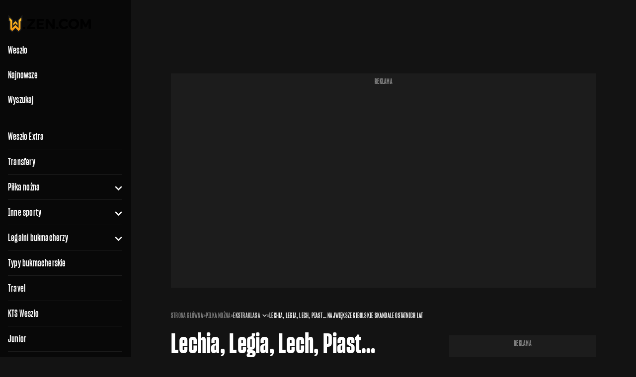

--- FILE ---
content_type: application/javascript; charset=utf-8
request_url: https://fundingchoicesmessages.google.com/f/AGSKWxXuI4iut9Bf9-SrbVIWxVmDs99xjb1ZjeqYqncTBW31koXnBYPUR32eJOgF6un0eVngPkjy_I9BDl9svxVy46Tbd-JR7_UOniT44O5V6B1yl-6IUmr-NyiGxDUE7Stn0AyAuK5EaDCzNicYHaJCEAjNCJl6lfKdzWLsuddWZJH7q48OiGYzeF227A==/_.co/ads?.us/ads//js2.ad/size=/Nuggad?/adcall.
body_size: -1293
content:
window['e3da6c32-ad17-4bc6-b4a3-041a20c4a960'] = true;